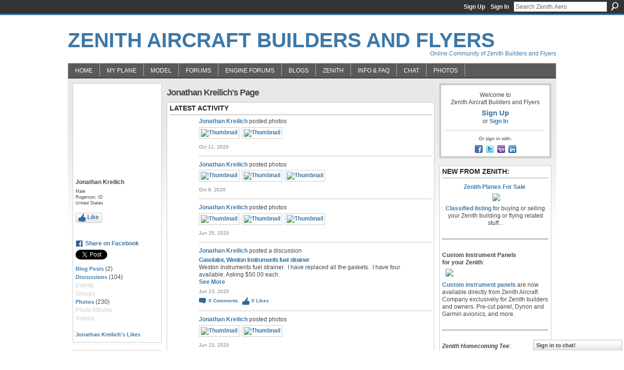

--- FILE ---
content_type: text/html; charset=UTF-8
request_url: https://zenith.aero/profile/JonathanKreilich?xg_source=activity
body_size: 92756
content:
<!DOCTYPE html>
<html lang="en" xmlns:og="http://ogp.me/ns#" xmlns:fb="http://www.facebook.com/2008/fbml">
<head data-layout-view="default" class="xj_layout_head">
<script>
    window.dataLayer = window.dataLayer || [];
        </script>
<!-- Google Tag Manager -->
<script>(function(w,d,s,l,i){w[l]=w[l]||[];w[l].push({'gtm.start':
new Date().getTime(),event:'gtm.js'});var f=d.getElementsByTagName(s)[0],
j=d.createElement(s),dl=l!='dataLayer'?'&l='+l:'';j.async=true;j.src=
'https://www.googletagmanager.com/gtm.js?id='+i+dl;f.parentNode.insertBefore(j,f);
})(window,document,'script','dataLayer','GTM-T5W4WQ');</script>
<!-- End Google Tag Manager -->
    <script>(function(){var d={date:8,app:"s",host:"s",ip:4,ua:"s",user:"s",url:"s",html:4,css:4,render:4,js:4,nlr:4,nlr_eval:4,img:4,embed:4,obj:4,mcc:4,mcr:4,mct:4,nac:4,pac:4,l_t:"s"},h=document,e="getElementsByTagName",i=window,c=function(){return(new Date).getTime()},f=c(),g={},b={},a={},j=i.bzplcm={listen:{},start:function(k){b[k]=c();return j},stop:function(k){g[k]=c()-b[k];return j},ts:function(k){g[k]=c()-f;return j},abs_ts:function(k){g[k]=c();return j},add:function(l){for(var k in l){if("function"!=typeof l[k]){a[k]=l[k]}}},send:function(){if(!g.he){j.ts("he")}a.date=["xdate"];a.host=["xhost"];a.ip=["xip"];a.ua=["xua"];a.url=["xpath"];a.html=g.he-g.hb;a.css=g.ca-g.cb;a.render=g.jb-g.hb;a.js=g.ja-g.jb;a.nlr=g.nr-g.ns;a.nlr_eval=g.ni+g.ne;a.img=h[e]("img").length;a.embed=h[e]("embed").length;a.obj=h[e]("object").length;if(i.xg&&i.xg.xnTrackEvent){i.xg.xnTrackEvent(d,"BazelCSPerfLite",a)}}}})();</script><script>if(window.bzplcm)window.bzplcm.ts('hb')</script>    <meta http-equiv="Content-Type" content="text/html; charset=utf-8" />
    <title>Jonathan Kreilich&#039;s Page - Zenith Aircraft Builders and Flyers</title>
    <link rel="icon" href="https://zenith.aero/favicon.ico" type="image/x-icon" />
    <link rel="SHORTCUT ICON" href="https://zenith.aero/favicon.ico" type="image/x-icon" />
    <meta name="description" content="Jonathan Kreilich's Page on Zenith Aircraft Builders and Flyers" />
    <meta name="keywords" content="ul, 600, LSA, ultralight, CH, sport, 650, zenair, 701, kitplane, 640, heintz, 750, homebuilt, power, 300, EAA, rotax, 601, pilot, 801, ULM, ZODIAC, microlight, aviation, kit, STOL, jabiru, fly" />
<meta name="title" content="Jonathan Kreilich&#039;s Page" />
<meta property="og:type" content="website" />
<meta property="og:url" content="https://zenith.aero/profiles/profile/show?id=JonathanKreilich&amp;xg_source=activity" />
<meta property="og:title" content="Jonathan Kreilich&#039;s Page" />
<meta property="og:image" content="https://storage.ning.com/topology/rest/1.0/file/get/2197144700?profile=RESIZE_710x&amp;width=183&amp;height=183&amp;crop=1%3A1">
<meta name="twitter:card" content="summary" />
<meta name="twitter:title" content="Jonathan Kreilich&#039;s Page" />
<meta name="twitter:description" content="Jonathan Kreilich's Page on Zenith Aircraft Builders and Flyers" />
<meta name="twitter:image" content="https://storage.ning.com/topology/rest/1.0/file/get/2197144700?profile=RESIZE_710x&amp;width=183&amp;height=183&amp;crop=1%3A1" />
<link rel="image_src" href="https://storage.ning.com/topology/rest/1.0/file/get/2197144700?profile=RESIZE_710x&amp;width=183&amp;height=183&amp;crop=1%3A1" />
<script type="text/javascript">
    djConfig = { preventBackButtonFix: false, isDebug: false }
ning = {"CurrentApp":{"premium":true,"iconUrl":"https:\/\/storage.ning.com\/topology\/rest\/1.0\/file\/get\/2746163718?profile=UPSCALE_150x150","url":"httpsZenair.ning.com","domains":["zenith.aero","www.zenith.aero"],"online":true,"privateSource":true,"id":"Zenair","appId":2606393,"description":"Online community for active builders and pilots of Zenith Aircraft kits (Chris Heintz \/ Zenair light airplane designs).","name":"Zenith Aircraft Builders and Flyers","owner":"0djxihg4urviq","createdDate":"2008-12-14T13:14:54.867Z","runOwnAds":false,"category":{"ul":null,"600":null,"LSA":null,"ultralight":null,"CH":null,"sport":null,"650":null,"zenair":null,"701":null,"kitplane":null,"640":null,"heintz":null,"750":null,"homebuilt":null,"power":null,"300":null,"EAA":null,"rotax":null,"601":null,"pilot":null,"801":null,"ULM":null,"ZODIAC":null,"microlight":null,"aviation":null,"kit":null,"STOL":null,"jabiru":null,"fly":null},"tags":["ul","600","LSA","ultralight","CH","sport","650","zenair","701","kitplane","640","heintz","750","homebuilt","power","300","EAA","rotax","601","pilot","801","ULM","ZODIAC","microlight","aviation","kit","STOL","jabiru","fly"]},"CurrentProfile":null,"maxFileUploadSize":7};
        (function(){
            if (!window.ning) { return; }

            var age, gender, rand, obfuscated, combined;

            obfuscated = document.cookie.match(/xgdi=([^;]+)/);
            if (obfuscated) {
                var offset = 100000;
                obfuscated = parseInt(obfuscated[1]);
                rand = obfuscated / offset;
                combined = (obfuscated % offset) ^ rand;
                age = combined % 1000;
                gender = (combined / 1000) & 3;
                gender = (gender == 1 ? 'm' : gender == 2 ? 'f' : 0);
                ning.viewer = {"age":age,"gender":gender};
            }
        })();

        if (window.location.hash.indexOf('#!/') == 0) {
        window.location.replace(window.location.hash.substr(2));
    }
    window.xg = window.xg || {};
xg.captcha = {
    'shouldShow': false,
    'siteKey': '6Ldf3AoUAAAAALPgNx2gcXc8a_5XEcnNseR6WmsT'
};
xg.addOnRequire = function(f) { xg.addOnRequire.functions.push(f); };
xg.addOnRequire.functions = [];
xg.addOnFacebookLoad = function (f) { xg.addOnFacebookLoad.functions.push(f); };
xg.addOnFacebookLoad.functions = [];
xg._loader = {
    p: 0,
    loading: function(set) {  this.p++; },
    onLoad: function(set) {
                this.p--;
        if (this.p == 0 && typeof(xg._loader.onDone) == 'function') {
            xg._loader.onDone();
        }
    }
};
xg._loader.loading('xnloader');
if (window.bzplcm) {
    window.bzplcm._profileCount = 0;
    window.bzplcm._profileSend = function() { if (window.bzplcm._profileCount++ == 1) window.bzplcm.send(); };
}
xg._loader.onDone = function() {
            if(window.bzplcm)window.bzplcm.start('ni');
        xg.shared.util.parseWidgets();    var addOnRequireFunctions = xg.addOnRequire.functions;
    xg.addOnRequire = function(f) { f(); };
    try {
        if (addOnRequireFunctions) { dojo.lang.forEach(addOnRequireFunctions, function(onRequire) { onRequire.apply(); }); }
    } catch (e) {
        if(window.bzplcm)window.bzplcm.ts('nx').send();
        throw e;
    }
    if(window.bzplcm) { window.bzplcm.stop('ni'); window.bzplcm._profileSend(); }
};
window.xn = { track: { event: function() {}, pageView: function() {}, registerCompletedFlow: function() {}, registerError: function() {}, timer: function() { return { lapTime: function() {} }; } } };</script>
<link rel="alternate" type="application/atom+xml" title="Jonathan Kreilich&#039;s Friends - Zenith Aircraft Builders and Flyers" href="https://zenith.aero/profiles/friend/feed?user=05fxguv8re9e9&amp;xn_auth=no" /><link rel="alternate" type="application/atom+xml" title="Forum - Zenith Aircraft Builders and Flyers" href="https://zenith.aero/forum/topic/listForContributor?user=05fxguv8re9e9&amp;feed=yes&amp;xn_auth=no" /><link rel="alternate" type="application/rss+xml" title="Latest Activity - Zenith Aircraft Builders and Flyers" href="https://zenith.aero/activity/log/list?fmt=rss&amp;screenName=05fxguv8re9e9" /><link rel="alternate" type="application/atom+xml" title="Jonathan Kreilich&#039;s Blog - Zenith Aircraft Builders and Flyers" href="https://zenith.aero/profiles/blog/feed?user=05fxguv8re9e9&amp;xn_auth=no" /><script>if(window.bzplcm)window.bzplcm.ts('cb')</script>
<style type="text/css" media="screen,projection">
@import url("https://static.ning.com/socialnetworkmain/widgets/index/css/common-982.min.css?xn_version=3128532263");
@import url("https://static.ning.com/socialnetworkmain/widgets/profiles/css/component.min.css?xn_version=467783652");
@import url("https://static.ning.com/socialnetworkmain/widgets/chat/css/bottom-bar.min.css?xn_version=512265546");

</style>

<style type="text/css" media="screen,projection">
@import url("/generated-694690f24da1b1-35514282-css?xn_version=202512201152");

</style>

<style type="text/css" media="screen,projection">
@import url("/generated-69468fc7239b24-86736125-css?xn_version=202512201152");

</style>

<!--[if IE 6]>
    <link rel="stylesheet" type="text/css" href="https://static.ning.com/socialnetworkmain/widgets/index/css/common-ie6.min.css?xn_version=463104712" />
<![endif]-->
<!--[if IE 7]>
<link rel="stylesheet" type="text/css" href="https://static.ning.com/socialnetworkmain/widgets/index/css/common-ie7.css?xn_version=2712659298" />
<![endif]-->
<script>if(window.bzplcm)window.bzplcm.ts('ca')</script><link rel="EditURI" type="application/rsd+xml" title="RSD" href="https://zenith.aero/profiles/blog/rsd" />
<script type="text/javascript">(function(a,b){if(/(android|bb\d+|meego).+mobile|avantgo|bada\/|blackberry|blazer|compal|elaine|fennec|hiptop|iemobile|ip(hone|od)|iris|kindle|lge |maemo|midp|mmp|netfront|opera m(ob|in)i|palm( os)?|phone|p(ixi|re)\/|plucker|pocket|psp|series(4|6)0|symbian|treo|up\.(browser|link)|vodafone|wap|windows (ce|phone)|xda|xiino/i.test(a)||/1207|6310|6590|3gso|4thp|50[1-6]i|770s|802s|a wa|abac|ac(er|oo|s\-)|ai(ko|rn)|al(av|ca|co)|amoi|an(ex|ny|yw)|aptu|ar(ch|go)|as(te|us)|attw|au(di|\-m|r |s )|avan|be(ck|ll|nq)|bi(lb|rd)|bl(ac|az)|br(e|v)w|bumb|bw\-(n|u)|c55\/|capi|ccwa|cdm\-|cell|chtm|cldc|cmd\-|co(mp|nd)|craw|da(it|ll|ng)|dbte|dc\-s|devi|dica|dmob|do(c|p)o|ds(12|\-d)|el(49|ai)|em(l2|ul)|er(ic|k0)|esl8|ez([4-7]0|os|wa|ze)|fetc|fly(\-|_)|g1 u|g560|gene|gf\-5|g\-mo|go(\.w|od)|gr(ad|un)|haie|hcit|hd\-(m|p|t)|hei\-|hi(pt|ta)|hp( i|ip)|hs\-c|ht(c(\-| |_|a|g|p|s|t)|tp)|hu(aw|tc)|i\-(20|go|ma)|i230|iac( |\-|\/)|ibro|idea|ig01|ikom|im1k|inno|ipaq|iris|ja(t|v)a|jbro|jemu|jigs|kddi|keji|kgt( |\/)|klon|kpt |kwc\-|kyo(c|k)|le(no|xi)|lg( g|\/(k|l|u)|50|54|\-[a-w])|libw|lynx|m1\-w|m3ga|m50\/|ma(te|ui|xo)|mc(01|21|ca)|m\-cr|me(rc|ri)|mi(o8|oa|ts)|mmef|mo(01|02|bi|de|do|t(\-| |o|v)|zz)|mt(50|p1|v )|mwbp|mywa|n10[0-2]|n20[2-3]|n30(0|2)|n50(0|2|5)|n7(0(0|1)|10)|ne((c|m)\-|on|tf|wf|wg|wt)|nok(6|i)|nzph|o2im|op(ti|wv)|oran|owg1|p800|pan(a|d|t)|pdxg|pg(13|\-([1-8]|c))|phil|pire|pl(ay|uc)|pn\-2|po(ck|rt|se)|prox|psio|pt\-g|qa\-a|qc(07|12|21|32|60|\-[2-7]|i\-)|qtek|r380|r600|raks|rim9|ro(ve|zo)|s55\/|sa(ge|ma|mm|ms|ny|va)|sc(01|h\-|oo|p\-)|sdk\/|se(c(\-|0|1)|47|mc|nd|ri)|sgh\-|shar|sie(\-|m)|sk\-0|sl(45|id)|sm(al|ar|b3|it|t5)|so(ft|ny)|sp(01|h\-|v\-|v )|sy(01|mb)|t2(18|50)|t6(00|10|18)|ta(gt|lk)|tcl\-|tdg\-|tel(i|m)|tim\-|t\-mo|to(pl|sh)|ts(70|m\-|m3|m5)|tx\-9|up(\.b|g1|si)|utst|v400|v750|veri|vi(rg|te)|vk(40|5[0-3]|\-v)|vm40|voda|vulc|vx(52|53|60|61|70|80|81|83|85|98)|w3c(\-| )|webc|whit|wi(g |nc|nw)|wmlb|wonu|x700|yas\-|your|zeto|zte\-/i.test(a.substr(0,4)))window.location.replace(b)})(navigator.userAgent||navigator.vendor||window.opera,'https://zenith.aero/m/profile?screenName=05fxguv8re9e9');</script></head>
<body>
<!-- Google Tag Manager (noscript) -->
<noscript><iframe src="https://www.googletagmanager.com/ns.html?id=GTM-T5W4WQ"
height="0" width="0" style="display:none;visibility:hidden"></iframe></noscript>
<!-- End Google Tag Manager (noscript) -->
    <div class="xj_before_content"><div id='fb-root'></div>
<script>
  window.fbAsyncInit = function () {
    FB.init({
      appId      : null, 
      status     : true,   
      cookie     : true,   
      xfbml      : true, 
      version    : 'v2.3'  
    });
    var n = xg.addOnFacebookLoad.functions.length;
    for (var i = 0; i < n; i++) {
      xg.addOnFacebookLoad.functions[i]();
    }
    xg.addOnFacebookLoad = function (f) { f(); };
    xg.addOnFacebookLoad.functions = [];
  };
  (function() {
    var e = document.createElement('script');
    e.src = document.location.protocol + '//connect.facebook.net/en_US/sdk.js';
    e.async = true;
    document.getElementById('fb-root').appendChild(e);
  })();
</script>        <div id="xn_bar">
            <div id="xn_bar_menu">
                <div id="xn_bar_menu_branding" >
                                    </div>

                <div id="xn_bar_menu_more">
                    <form id="xn_bar_menu_search" method="GET" action="https://zenith.aero/main/search/search">
                        <fieldset>
                            <input type="text" name="q" id="xn_bar_menu_search_query" value="Search Zenith.Aero" _hint="Search Zenith.Aero" accesskey="4" class="text xj_search_hint" />
                            <a id="xn_bar_menu_search_submit" href="#" onclick="document.getElementById('xn_bar_menu_search').submit();return false">Search</a>
                        </fieldset>
                    </form>
                </div>

                            <ul id="xn_bar_menu_tabs">
                                            <li><a href="https://zenith.aero/main/authorization/signUp?target=https%3A%2F%2Fzenith.aero%2Fprofiles%2Fprofile%2Fshow%3Fid%3DJonathanKreilich%26xg_source%3Dactivity">Sign Up</a></li>
                                                <li><a href="https://zenith.aero/main/authorization/signIn?target=https%3A%2F%2Fzenith.aero%2Fprofiles%2Fprofile%2Fshow%3Fid%3DJonathanKreilich%26xg_source%3Dactivity">Sign In</a></li>
                                    </ul>
                        </div>
        </div>
        </div>
    <div class="xg_theme" data-layout-pack="brutus">
        <div id="xg_themebody">
            <div id="xg_ad_above_header" class="xg_ad xj_ad_above_header dy-displaynone">
                    
                </div>        
            <div id="xg_head">
                <div id="xg_masthead">
                    <h1 id="xg_sitename" class="xj_site_name"><a id="application_name_header_link" href="/">Zenith Aircraft Builders and Flyers</a></h1>
                    <p id="xg_sitedesc" class="xj_site_desc">Online Community of Zenith Builders and Flyers</p>
                </div>
                <div id="xg_navigation" class="xj_navigation"><ul>
    <li id="xg_tab_xn47" class="xg_subtab"><a href="/"><span>Home</span></a></li><li id="xg_tab_profile" class="xg_subtab"><a href="/profiles"><span>My Plane</span></a></li><li dojoType="SubTabHover" id="xg_tab_groups" class="xg_subtab"><a href="/page/zenith-aircraft-models-and"><span>Model</span></a><div class="xg_subtab" style="display:none;position:absolute;"><ul class="xg_subtab" style="display:block;" ><li style="list-style:none !important;display:block;text-align:left;"><a href="/group/stolch701" style="float:none;"><span>STOL CH 701</span></a></li><li style="list-style:none !important;display:block;text-align:left;"><a href="/group/stolch750" style="float:none;"><span>STOL CH 750</span></a></li><li style="list-style:none !important;display:block;text-align:left;"><a href="/group/750-cruzer" style="float:none;"><span>CH 750 Cruzer</span></a></li><li style="list-style:none !important;display:block;text-align:left;"><a href="/group/ch750sd" style="float:none;"><span>STOL CH 750 Super Duty</span></a></li><li style="list-style:none !important;display:block;text-align:left;"><a href="/group/stolch801" style="float:none;"><span>STOL CH 801</span></a></li><li style="list-style:none !important;display:block;text-align:left;"><a href="/group/ch601" style="float:none;"><span>CH 601 / 650 Series</span></a></li></ul></div></li><li dojoType="SubTabHover" id="xg_tab_xn17" class="xg_subtab"><a href="/page/forum-discussions"><span>Forums</span></a><div class="xg_subtab" style="display:none;position:absolute;"><ul class="xg_subtab" style="display:block;" ><li style="list-style:none !important;display:block;text-align:left;"><a href="/forum/categories/open-discussion-forums-non/listForCategory" style="float:none;"><span>Open Forum</span></a></li><li style="list-style:none !important;display:block;text-align:left;"><a href="/forum/categories/classified-for-sale-postings/listForCategory" style="float:none;"><span>Classified/For Sale</span></a></li><li style="list-style:none !important;display:block;text-align:left;"><a href="/group/stolch701/forum/" style="float:none;"><span>STOL CH 701</span></a></li><li style="list-style:none !important;display:block;text-align:left;"><a href="/group/stolch750/forum/" style="float:none;"><span>STOL CH 750</span></a></li><li style="list-style:none !important;display:block;text-align:left;"><a href="/group/750-cruzer/forum/" style="float:none;"><span>CH 750 Cruzer</span></a></li><li style="list-style:none !important;display:block;text-align:left;"><a href="/group/ch750sd/forum" style="float:none;"><span>STOL CH 750 Super Duty</span></a></li><li style="list-style:none !important;display:block;text-align:left;"><a href="/group/stolch801/forum/" style="float:none;"><span>STOL CH 801</span></a></li><li style="list-style:none !important;display:block;text-align:left;"><a href="/group/ch601/forum/" style="float:none;"><span>CH 601 / 650</span></a></li><li style="list-style:none !important;display:block;text-align:left;"><a href="/group/floats" style="float:none;"><span>Zenair Floats</span></a></li></ul></div></li><li dojoType="SubTabHover" id="xg_tab_xn73" class="xg_subtab"><a href="/page/engine-forums"><span>ENGINE FORUMS</span></a><div class="xg_subtab" style="display:none;position:absolute;"><ul class="xg_subtab" style="display:block;" ><li style="list-style:none !important;display:block;text-align:left;"><a href="/forum/categories/viking-forum/listForCategory" style="float:none;"><span>Viking Forum</span></a></li><li style="list-style:none !important;display:block;text-align:left;"><a href="/forum/categories/ul-power-forum/listForCategory" style="float:none;"><span>UL Power</span></a></li><li style="list-style:none !important;display:block;text-align:left;"><a href="/forum/categories/rotax-engine-forum/listForCategory" style="float:none;"><span>Rotax Engine</span></a></li><li style="list-style:none !important;display:block;text-align:left;"><a href="/forum/categories/jabiru-engine-forum/listForCategory" style="float:none;"><span>Jabiru Engine</span></a></li><li style="list-style:none !important;display:block;text-align:left;"><a href="/forum/categories/corvair-engine-forum/listForCategory" style="float:none;"><span>Corvair Engine</span></a></li><li style="list-style:none !important;display:block;text-align:left;"><a href="/forum/categories/aeromomentum-engine-forum/listForCategory" style="float:none;"><span>AeroMomentum engine</span></a></li><li style="list-style:none !important;display:block;text-align:left;"><a href="/forum/categories/continental-engines/listForCategory" style="float:none;"><span>Continental Engine</span></a></li><li style="list-style:none !important;display:block;text-align:left;"><a href="/forum/categories/lycoming-engines/listForCategory" style="float:none;"><span>Lycoming engine</span></a></li><li style="list-style:none !important;display:block;text-align:left;"><a href="/forum/categories/yamaha-engines/listForCategory" style="float:none;"><span>Yamaha engine</span></a></li></ul></div></li><li dojoType="SubTabHover" id="xg_tab_blogs" class="xg_subtab"><a href="/profiles/blog/list"><span>Blogs</span></a><div class="xg_subtab" style="display:none;position:absolute;"><ul class="xg_subtab" style="display:block;" ><li style="list-style:none !important;display:block;text-align:left;"><a href="/profiles/blog/list?user=00eiy0etlw16s" style="float:none;"><span>Zenith.Aero (new)</span></a></li><li style="list-style:none !important;display:block;text-align:left;"><a href="/profiles/blog/list?user=0djxihg4urviq" style="float:none;"><span>Zenith.Aero (old)</span></a></li><li style="list-style:none !important;display:block;text-align:left;"><a href="/profiles/blog/list?user=00s2qtsepp2i0" style="float:none;"><span>Sebastien Heintz</span></a></li><li style="list-style:none !important;display:block;text-align:left;"><a href="/profiles/blog/list?user=049mmpxcgvpcb" style="float:none;"><span>Roger Dubbert</span></a></li><li style="list-style:none !important;display:block;text-align:left;"><a href="/profiles/blog/list" style="float:none;"><span>All Blogs</span></a></li></ul></div></li><li dojoType="SubTabHover" id="xg_tab_xn0" class="xg_subtab"><a href="http://www.zenithair.com"><span>Zenith</span></a><div class="xg_subtab" style="display:none;position:absolute;"><ul class="xg_subtab" style="display:block;" ><li style="list-style:none !important;display:block;text-align:left;"><a href="https://www.zenithair.net/contact/" style="float:none;"><span>Contact Zenith</span></a></li><li style="list-style:none !important;display:block;text-align:left;"><a href="https://www.zenithair.net/introduction-cruzer/" style="float:none;"><span>Zenith CH 750 Cruzer</span></a></li><li style="list-style:none !important;display:block;text-align:left;"><a href="https://www.zenithair.net/introduction-701/" style="float:none;"><span>STOL CH 701</span></a></li><li style="list-style:none !important;display:block;text-align:left;"><a href="https://www.zenithair.net/introduction-750-stol/" style="float:none;"><span>STOL CH 750</span></a></li><li style="list-style:none !important;display:block;text-align:left;"><a href="https://www.zenithair.net/introduction-ch-750-super-duty/" style="float:none;"><span>STOL CH 750 SD</span></a></li><li style="list-style:none !important;display:block;text-align:left;"><a href="https://www.zenithair.net/introduction-ch650/" style="float:none;"><span>Zenith CH 650</span></a></li><li style="list-style:none !important;display:block;text-align:left;"><a href="http://www.zenithair.com/events.htm" style="float:none;"><span>Zenith Events Calendar</span></a></li><li style="list-style:none !important;display:block;text-align:left;"><a href="http://www.zenairfloats.com" target="_blank" style="float:none;"><span>Zenair Floats</span></a></li></ul></div></li><li dojoType="SubTabHover" id="xg_tab_xn11" class="xg_subtab"><a href="/notes/Notes_Home"><span>Info &amp; FAQ</span></a><div class="xg_subtab" style="display:none;position:absolute;"><ul class="xg_subtab" style="display:block;" ><li style="list-style:none !important;display:block;text-align:left;"><a href="/notes/Notes_Home" style="float:none;"><span>About</span></a></li></ul></div></li><li id="xg_tab_chat" class="xg_subtab"><a href="/chat"><span>Chat</span></a></li><li id="xg_tab_photo" class="xg_subtab"><a href="/photo"><span>Photos</span></a></li></ul>
</div>
            </div>
            <div id="xg_ad_below_header" class="xg_ad xj_ad_below_header dy-displaynone">
                        
                    </div>
            <div id="xg" class="xg_widget_profiles xg_widget_profiles_profile xg_widget_profiles_profile_show">
            	 
                <div id="xg_body">
                   
                    <div class="xj_notifications"></div>
                    <div class="xg_column xg_span-16" id="column1">
                        <div id="xg_canvas" class="xj_canvas">
                            <div  class='xg_colgroup first-child last-child'>
<div _maxEmbedWidth="730" _columnCount="3"  class='xg_3col first-child'>
<div  class='xg_colgroup last-child'>
<div _maxEmbedWidth="171" _columnCount="1"  id="xg_layout_column_1" class='xg_1col first-child'>
<div class="xg_module xg_module_with_dialog module_user_summary">
    <div class="module_user_thumbnail">
        <div>
            <span class="table_img dy-avatar dy-avatar-full-width "><img id="xj_photo_img_tag" _origImgUrl="https://storage.ning.com/topology/rest/1.0/file/get/2197144700?profile=original" class="photo " src="https://storage.ning.com/topology/rest/1.0/file/get/2197144700?profile=RESIZE_710x&amp;width=184&amp;height=184&amp;crop=1%3A1" alt="" /></span>        </div>
    </div><!-- module_user_thumbnail -->
    <div class="xg_module_body profile vcard">
        <dl class="last-child">
            <dt class="fn">
                <span class="fn">Jonathan Kreilich</span>
                <span><ul class="member_detail"><li>Male</li><li>Rogerson, ID</li><li>United States</li></ul></span>            </dt>
            	            <dd class="profile-like-button"><div class="likebox likebox-ning">
    <div class="ning-like">
                <div class="xg_lightborder like-button like-button-3">
            <a data-content-id="2606393:User:440494"
                        data-content-type="User"
                        data-sign-up-url="https://zenith.aero/main/authorization/signUp?target=https%3A%2F%2Fzenith.aero%2Fprofiles%2Fprofile%2Fshow%3Fid%3DJonathanKreilich%26xg_source%3Dactivity"
                        data-like-url="/main/like/like"
                        data-unlike-url="/main/like/unlike"
                        data-track='{"category":"Likes","action":"Like","label":"","ga4":{"event":"like"}}'                                                data-page-type="profile" class="xg_sprite" href="#">
                Like            </a>
        </div>
                <div class="like-count dy-displaynone">
            <a href="#" class="view-liked" _id="2606393:User:440494">0 members like this</a>
        </div>
    </div>
</div>
</dd><dd class="profile-social-buttons"><div class="likebox">
    <div class="facebook-like" data-content-type="User" data-content-id="2606393:User:440494" data-page-type="profile">
        <fb:like href="https://zenith.aero/xn/detail/2606393:User:440494" layout="button_count" show_faces="false" width="90"></fb:like>
    </div>
</div>
        <a class="post_to_facebook xj_post_to_facebook" href="http://www.facebook.com/share.php?u=https%3A%2F%2Fzenith.aero%2Fprofile%2FJonathanKreilich%3Fxg_source%3Dfacebookshare&amp;t=" _url="https://zenith.aero/profile/JonathanKreilich?xg_source=facebookshare" _title="" _log="{&quot;module&quot;:&quot;profiles&quot;,&quot;page&quot;:&quot;profile&quot;,&quot;action&quot;:&quot;show&quot;}">Share on Facebook</a>
                <script>!function(d,s,id){var js,fjs=d.getElementsByTagName(s)[0];if(!d.getElementById(id)){js=d.createElement(s);js.id=id;js.src="//platform.twitter.com/widgets.js";fjs.parentNode.insertBefore(js,fjs);}}(document,"script","twitter-wjs");</script>
                    <span class="xg_tweet">
        <a href="https://twitter.com/share" class="post_to_twitter twitter-share-button" target="_blank"
            data-text="Checking out Jonathan Kreilich&#039;s Profile on Zenith Aircraft Builders and Flyers:" data-url="https://zenith.aero/profile/JonathanKreilich?xg_source=activity" data-count="none" data-dnt="true">Tweet</a>
        </span>
        </dd>        </dl>
    </div>
    <div class="xg_module_body">
        <ul class="nobullets last-child">
            <li><a href="https://zenith.aero/profiles/blog/list?user=05fxguv8re9e9">Blog Posts</a> (2)</li><li><a href="https://zenith.aero/forum/topic/listForContributor?user=05fxguv8re9e9">Discussions</a> (104)</li><li class="disabled">Events</li><li class="disabled">Groups</li><li><a href="https://zenith.aero/photo/photo/listForContributor?screenName=05fxguv8re9e9">Photos</a> (230)</li><li class="disabled">Photo Albums</li><li class="disabled">Videos</li>        </ul>
    </div>

            <div class="xg_module_body">
            <ul class="nobullets last-child">
                <li><a href="https://zenith.aero/profiles/like/list?screenName=05fxguv8re9e9">Jonathan Kreilich's Likes</a></li>            </ul>
        </div>
    </div>
<div class="no_cross_container xg_module module_members">
    <div class="xg_module_head">
        <h2>Jonathan Kreilich's Friends</h2>
    </div>

    <div class="xg_module_body body_small">
    <ul class="clist">            <li><a href="/profile/David429" title="David"><img class="newrow photo" src="https://storage.ning.com/topology/rest/1.0/file/get/2236937987?profile=original&width=48&height=48&crop=1%3A1" alt="David" height="48" width="48" style="width:48px; height:48px"></a></li>
                <li><a href="/profile/JamesNeirinck" title="James Neirinck"><img class="photo" src="https://storage.ning.com/topology/rest/1.0/file/get/8500915857?profile=RESIZE_48X48&width=48&height=48&crop=1%3A1" alt="James Neirinck" height="48" width="48" style="width:48px; height:48px"></a></li>
                <li><a href="/profile/TomHankamp" title="Tom Hankam"><img class="photo" src="https://storage.ning.com/topology/rest/1.0/file/get/10638994470?profile=RESIZE_48X48&width=48&height=48&crop=1%3A1" alt="Tom Hankam" height="48" width="48" style="width:48px; height:48px"></a></li>
                <li><a href="/profile/MichaelT" title="Michael T."><img class="newrow photo" src="https://storage.ning.com/topology/rest/1.0/file/get/2197149206?profile=RESIZE_48X48&width=48&height=48&crop=1%3A1" alt="Michael T." height="48" width="48" style="width:48px; height:48px"></a></li>
                <li><a href="/profile/KennethStapleton" title="Kenneth Stapleton"><img class="photo" src="https://storage.ning.com/topology/rest/1.0/file/get/2197150714?profile=RESIZE_48X48&width=48&height=48&crop=1%3A1" alt="Kenneth Stapleton" height="48" width="48" style="width:48px; height:48px"></a></li>
                <li><a href="/profile/MichaelHille" title="Michael Hille"><img class="photo" src="https://storage.ning.com/topology/rest/1.0/file/get/2833327822?profile=RESIZE_48X48&width=48&height=48&crop=1%3A1" alt="Michael Hille" height="48" width="48" style="width:48px; height:48px"></a></li>
                <li><a href="/profile/MarkPensenstadler" title="Mark Pensenstadler"><img class="newrow photo" src="https://storage.ning.com/topology/rest/1.0/file/get/2197147545?profile=RESIZE_48X48&width=48&height=48&crop=1%3A1" alt="Mark Pensenstadler" height="48" width="48" style="width:48px; height:48px"></a></li>
                <li><a href="/profile/BriceSBeaman" title="Brice S. Beaman"><img class="photo" src="https://storage.ning.com/topology/rest/1.0/file/get/2197139687?profile=RESIZE_48X48&width=48&height=48&crop=1%3A1" alt="Brice S. Beaman" height="48" width="48" style="width:48px; height:48px"></a></li>
                <li><a href="/profile/tw" title="Tim Wilson"><img class="photo" src="https://storage.ning.com/topology/rest/1.0/file/get/11505871068?profile=RESIZE_48X48&width=48&height=48&crop=1%3A1" alt="Tim Wilson" height="48" width="48" style="width:48px; height:48px"></a></li>
                <li><a href="/profile/BobWood" title="Bob Wood"><img class="newrow photo" src="https://storage.ning.com/topology/rest/1.0/file/get/2197144487?profile=RESIZE_48X48&width=48&height=48&crop=1%3A1" alt="Bob Wood" height="48" width="48" style="width:48px; height:48px"></a></li>
                <li><a href="/profile/VanceSimons" title="Vance Simons"><img class="photo" src="https://storage.ning.com/topology/rest/1.0/file/get/2197115778?profile=RESIZE_48X48&width=48&height=48&crop=1%3A1" alt="Vance Simons" height="48" width="48" style="width:48px; height:48px"></a></li>
                <li><a href="/profile/GeoffStorey" title="Geoff Storey"><img class="photo" src="https://storage.ning.com/topology/rest/1.0/file/get/2197115702?profile=RESIZE_48X48&width=48&height=48&crop=1%3A1" alt="Geoff Storey" height="48" width="48" style="width:48px; height:48px"></a></li>
                <li><a href="/profile/PatrickLeeMartin" title="Patrick Lee Martin"><img class="newrow photo" src="https://storage.ning.com/topology/rest/1.0/file/get/2197112798?profile=RESIZE_48X48&width=48&height=48&crop=1%3A1" alt="Patrick Lee Martin" height="48" width="48" style="width:48px; height:48px"></a></li>
                <li><a href="/profile/TimothyAanerud" title="Timothy Aanerud"><img class="photo" src="https://storage.ning.com/topology/rest/1.0/file/get/2197103265?profile=RESIZE_48X48&width=48&height=48&crop=1%3A1" alt="Timothy Aanerud" height="48" width="48" style="width:48px; height:48px"></a></li>
                <li><a href="/profile/willkirkbride" title="will kirkbride"><img class="photo" src="https://storage.ning.com/topology/rest/1.0/file/get/2197090343?profile=RESIZE_48X48&width=48&height=48&crop=1%3A1" alt="will kirkbride" height="48" width="48" style="width:48px; height:48px"></a></li>
    </ul>
    </div>
            <div class="xg_module_foot">
            <ul>
                <li class="right"><a href="/friends/JonathanKreilich">View All</a></li>            </ul>
        </div>
    </div>
    <div class="xg_module module_forum indented_content" data-module_name="forum">
            <div class="xg_module_head">
            <h2>Jonathan Kreilich&#039;s Discussions</h2>
        </div>
        <div class="xg_module_body">
                <div class="vcard">
                <div class="topic ">
            <h3>
                <a href="https://zenith.aero/forum/topics/gasolator-weston-instruments-fuel-strainer" _snid="2606393:Topic:725756">Gasolator, Weston Instruments fuel strainer</a>
                            </h3>
                        <p class="dy-small xg_lightfont  ">
                    Started Jun 23, 2020    <span class="reactions">
                    <a href="https://zenith.aero/forum/topics/gasolator-weston-instruments-fuel-strainer#comments" data-page-type="profile" class="xg_sprite xg_sprite-comment">0 <span class='details'>Replies</span></a>
                                <a href="https://zenith.aero/forum/topics/gasolator-weston-instruments-fuel-strainer" data-content-id="2606393:Topic:725756" data-content-type="Topic" data-sign-up-url="https://zenith.aero/main/authorization/signUp?target=https%3A%2F%2Fzenith.aero%2Fprofiles%2Fprofile%2Fshow%3Fid%3DJonathanKreilich%26xg_source%3Dactivity" data-page-type="profile" class="xg_sprite like-link-3 like-link">
                    0 <span class='details'>Likes</span>
                </a>
                </span>
            </p>
            <p class="">Weston Instruments fuel strainer.  I have replaced all the gaskets.  I have four available. Asking $50.00 each.  <a href="https://zenith.aero/forum/topics/gasolator-weston-instruments-fuel-strainer" class="xj_expandable continue-link">Continue</a></p>        </div>
    </div>
    <div class="vcard">
                <div class="topic ">
            <h3>
                <a href="https://zenith.aero/forum/topics/rebuilt-engine-in-ch2000" _snid="2606393:Topic:620714">Rebuilt engine in CH2000</a>
                            </h3>
                        <p class="dy-small xg_lightfont  ">
                    Started this discussion. <a href="https://zenith.aero/forum/topics/rebuilt-engine-in-ch2000/showLastReply">Last reply</a> by Jonathan Kreilich Mar 24, 2018.    <span class="reactions">
                    <a href="https://zenith.aero/forum/topics/rebuilt-engine-in-ch2000#comments" data-page-type="profile" class="xg_sprite xg_sprite-comment">5 <span class='details'>Replies</span></a>
                                <a href="https://zenith.aero/forum/topics/rebuilt-engine-in-ch2000" data-content-id="2606393:Topic:620714" data-content-type="Topic" data-sign-up-url="https://zenith.aero/main/authorization/signUp?target=https%3A%2F%2Fzenith.aero%2Fprofiles%2Fprofile%2Fshow%3Fid%3DJonathanKreilich%26xg_source%3Dactivity" data-page-type="profile" class="xg_sprite like-link-3 like-link">
                    6 <span class='details'>Likes</span>
                </a>
                </span>
            </p>
            <p class="">Completed my fourth flight in my CH2000 this evening, have 5.4 flight hours on the completely overhauled 0-235NC engine.  Thus far it has performed flawlessly, very happy with how it turned out.  I…<a href="https://zenith.aero/forum/topics/rebuilt-engine-in-ch2000" class="xj_expandable continue-link">Continue</a></p>        </div>
    </div>
    <div class="vcard">
                <div class="topic ">
            <h3>
                <a href="https://zenith.aero/forum/topics/is-a-ch2000-similar-to-a-ch750" _snid="2606393:Topic:613967">Is a CH2000 similar to a CH750?</a>
                            </h3>
                        <p class="dy-small xg_lightfont  ">
                    Started this discussion. <a href="https://zenith.aero/forum/topics/is-a-ch2000-similar-to-a-ch750/showLastReply">Last reply</a> by Jonathan Kreilich Feb 20, 2018.    <span class="reactions">
                    <a href="https://zenith.aero/forum/topics/is-a-ch2000-similar-to-a-ch750#comments" data-page-type="profile" class="xg_sprite xg_sprite-comment">2 <span class='details'>Replies</span></a>
                                <a href="https://zenith.aero/forum/topics/is-a-ch2000-similar-to-a-ch750" data-content-id="2606393:Topic:613967" data-content-type="Topic" data-sign-up-url="https://zenith.aero/main/authorization/signUp?target=https%3A%2F%2Fzenith.aero%2Fprofiles%2Fprofile%2Fshow%3Fid%3DJonathanKreilich%26xg_source%3Dactivity" data-page-type="profile" class="xg_sprite like-link-3 like-link">
                    0 <span class='details'>Likes</span>
                </a>
                </span>
            </p>
            <p class="">I am currently flying an Alarus CH2000 which is a certified two place low wing, similar to the experimental CH640 four place.  What I am wondering is if anyone has experience flying the 640 and the…<a href="https://zenith.aero/forum/topics/is-a-ch2000-similar-to-a-ch750" class="xj_expandable continue-link">Continue</a></p>        </div>
    </div>
    <div class="vcard">
                <div class="topic ">
            <h3>
                <a href="https://zenith.aero/forum/topics/private-pilot-exam" _snid="2606393:Topic:568538">private pilot exam</a>
                            </h3>
                        <p class="dy-small xg_lightfont  ">
                    Started this discussion. <a href="https://zenith.aero/forum/topics/private-pilot-exam/showLastReply">Last reply</a> by Srinivasan Aug 3, 2017.    <span class="reactions">
                    <a href="https://zenith.aero/forum/topics/private-pilot-exam#comments" data-page-type="profile" class="xg_sprite xg_sprite-comment">25 <span class='details'>Replies</span></a>
                                <a href="https://zenith.aero/forum/topics/private-pilot-exam" data-content-id="2606393:Topic:568538" data-content-type="Topic" data-sign-up-url="https://zenith.aero/main/authorization/signUp?target=https%3A%2F%2Fzenith.aero%2Fprofiles%2Fprofile%2Fshow%3Fid%3DJonathanKreilich%26xg_source%3Dactivity" data-page-type="profile" class="xg_sprite like-link-3 like-link">
                    18 <span class='details'>Likes</span>
                </a>
                </span>
            </p>
            <p class="">So I have been asked, in a round about way to share this.  It is long, so I will take no offense if you do not read all of it. DANGER!!! WARNING!!!  CAUTION!!!The story you are about to read…<a href="https://zenith.aero/forum/topics/private-pilot-exam" class="xj_expandable continue-link">Continue</a></p>        </div>
    </div>
        </div>
            <div class="xg_module_foot">
            <ul>
                                <li class="right"><a href="https://zenith.aero/forum/topic/listForContributor?user=05fxguv8re9e9">View All</a></li>
            </ul>
        </div>    </div>
&nbsp;</div>
<div _maxEmbedWidth="540" _columnCount="2"  id="xg_layout_column_2" class='xg_2col last-child'>
    <div class="xg_headline">
<div class="tb"><h1>Jonathan Kreilich&#039;s Page</h1>
    </div>
</div>
<div id="xg_profile_activity"
    class="xg_module xg_module_activity indented_content profile column_2"
    dojotype="ActivityModule"
    data-module_name="activity"
    _isProfile="1"
    _isAdmin=""
    _activityOptionsAvailable="1"
    _columnCount="2"
    _maxEmbedWidth="540"
    _embedLocatorId="15/profiles/05fxguv8re9e9"
    _refreshUrl="https://zenith.aero/activity/embed/refresh?id=15%2Fprofiles%2F05fxguv8re9e9&amp;xn_out=json"
    _activitynum="16"
    data-owner-name="05fxguv8re9e9"
    data-excerpt-length="500"
    data-get-items-url="https://zenith.aero/activity/index/getActivityItems?xn_out=json"

 >

    <div class="xg_module_head">
        <h2>Latest Activity</h2>
    </div>
    <div class="xg_module_body ">
            <div class="xg_new_activity_items_container dy-displaynone">
            <button class="xj-new-feed-items xg_show_activity_items">
                <span class="xg_more_activity_arrow"></span>
                <span class="xj-new-item-text"></span>
            </button>
        </div>
        <div class="module module-feed">
            <div id="feed-8f435c8f34e8e1570edebc34461b8c07" class="feed-story  xg_separator xj_activity_item" ><a href="/profile/JonathanKreilich?xg_source=activity"><span class="table_img dy-avatar dy-avatar-48 feed-avatar"><img  class="photo " src="https://storage.ning.com/topology/rest/1.0/file/get/2197144700?profile=RESIZE_48X48&amp;width=48&amp;height=48&amp;crop=1%3A1" alt="" /></span></a><span class="feed-story-header dy-clearfix"><a href="https://zenith.aero/profile/JonathanKreilich?xg_source=activity">Jonathan Kreilich</a> posted photos</span><div class="feed-story-body dy-clearfix"><div class="rich"><div class="rich-thumbs rich-thumbs-3264"><div class=" dy-content-thumb-link xg_lightborder"> <a  href="https://zenith.aero/photo/lights-3"><img src="https://storage.ning.com/topology/rest/1.0/file/get/8024975501?profile=RESIZE_180x180&amp;width=128" width="128"  alt="Thumbnail" style="width:128px;"/></a></div><div class=" dy-content-thumb-link xg_lightborder"> <a  href="https://zenith.aero/photo/lights-4"><img src="https://storage.ning.com/topology/rest/1.0/file/get/8024975898?profile=RESIZE_180x180&amp;width=128" width="128"  alt="Thumbnail" style="width:128px;"/></a></div></div></div></div><div class="feed-event-info "><span class="event-info-timestamp xg_lightfont" data-time="Mon, 12 Oct 2020 02:47:26 +0000">Oct 11, 2020</span></div></div><div id="feed-45ed9f239e47973407c1223f38520829" class="feed-story  xg_separator xj_activity_item" ><a href="/profile/JonathanKreilich?xg_source=activity"><span class="table_img dy-avatar dy-avatar-48 feed-avatar"><img  class="photo " src="https://storage.ning.com/topology/rest/1.0/file/get/2197144700?profile=RESIZE_48X48&amp;width=48&amp;height=48&amp;crop=1%3A1" alt="" /></span></a><span class="feed-story-header dy-clearfix"><a href="https://zenith.aero/profile/JonathanKreilich?xg_source=activity">Jonathan Kreilich</a> posted photos</span><div class="feed-story-body dy-clearfix"><div class="rich"><div class="rich-thumbs rich-thumbs-3264"><div class=" dy-content-thumb-link xg_lightborder"> <a  href="https://zenith.aero/photo/areoinjector-on-a-subaru-ea-81-2"><img src="https://storage.ning.com/topology/rest/1.0/file/get/8019380863?profile=RESIZE_180x180&amp;width=128" width="128"  alt="Thumbnail" style="width:128px;"/></a></div><div class=" dy-content-thumb-link xg_lightborder"> <a  href="https://zenith.aero/photo/areoinjector-on-a-subaru-ea-81"><img src="https://storage.ning.com/topology/rest/1.0/file/get/8019381862?profile=RESIZE_180x180&amp;width=128" width="128"  alt="Thumbnail" style="width:128px;"/></a></div><div class=" dy-content-thumb-link xg_lightborder last-thumb"> <a  href="https://zenith.aero/photo/areoinjector-on-a-subaru-ea-81-1"><img src="https://storage.ning.com/topology/rest/1.0/file/get/8019381287?profile=RESIZE_180x180&amp;width=128" width="128"  alt="Thumbnail" style="width:128px;"/></a></div></div></div></div><div class="feed-event-info "><span class="event-info-timestamp xg_lightfont" data-time="Sat, 10 Oct 2020 04:22:13 +0000">Oct 9, 2020</span></div></div><div id="feed-64944f74e73c8ace90bd9b12ec6b48fe" class="feed-story  xg_separator xj_activity_item" ><a href="/profile/JonathanKreilich?xg_source=activity"><span class="table_img dy-avatar dy-avatar-48 feed-avatar"><img  class="photo " src="https://storage.ning.com/topology/rest/1.0/file/get/2197144700?profile=RESIZE_48X48&amp;width=48&amp;height=48&amp;crop=1%3A1" alt="" /></span></a><span class="feed-story-header dy-clearfix"><a href="https://zenith.aero/profile/JonathanKreilich?xg_source=activity">Jonathan Kreilich</a> posted photos</span><div class="feed-story-body dy-clearfix"><div class="rich"><div class="rich-thumbs rich-thumbs-3120"><div class=" dy-content-thumb-link xg_lightborder"> <a  href="https://zenith.aero/photo/nose-gear-suspension-2"><img src="https://storage.ning.com/topology/rest/1.0/file/get/6334378690?profile=RESIZE_180x180&amp;height=128"  height="128" alt="Thumbnail" style="height:128px;""/></a></div><div class=" dy-content-thumb-link xg_lightborder"> <a  href="https://zenith.aero/photo/nose-gear-suspension-1"><img src="https://storage.ning.com/topology/rest/1.0/file/get/6334366065?profile=RESIZE_180x180&amp;height=128"  height="128" alt="Thumbnail" style="height:128px;""/></a></div><div class=" dy-content-thumb-link xg_lightborder last-thumb"> <a  href="https://zenith.aero/photo/nose-gear-suspension"><img src="https://storage.ning.com/topology/rest/1.0/file/get/6334381294?profile=RESIZE_180x180&amp;height=128"  height="128" alt="Thumbnail" style="height:128px;""/></a></div></div></div></div><div class="feed-event-info "><span class="event-info-timestamp xg_lightfont" data-time="Fri, 26 Jun 2020 01:56:28 +0000">Jun 25, 2020</span></div></div><div id="feed-37faf896d1c9bc70e461b031f8b13e7d" class="feed-story  xg_separator xj_activity_item" ><a href="/profile/JonathanKreilich?xg_source=activity"><span class="table_img dy-avatar dy-avatar-48 feed-avatar"><img  class="photo " src="https://storage.ning.com/topology/rest/1.0/file/get/2197144700?profile=RESIZE_48X48&amp;width=48&amp;height=48&amp;crop=1%3A1" alt="" /></span></a><span class="feed-story-header dy-clearfix"><a href="https://zenith.aero/profile/JonathanKreilich?xg_source=activity">Jonathan Kreilich</a> posted a discussion</span><div class="feed-story-body dy-clearfix"><div class="rich"><h3 class="feed-story-title"><a href="https://zenith.aero/xn/detail/2606393:Topic:725756?xg_source=activity">Gasolator, Weston Instruments fuel strainer</a></h3><div class="rich-detail"><div class="rich-excerpt">Weston Instruments fuel strainer.  I have replaced all the gaskets.  I have four available. Asking $50.00 each.  <a class="continue-link" href="https://zenith.aero/xn/detail/2606393:Topic:725756?xg_source=activity">See More</a></div></div></div></div><div class="feed-event-info "><span class="event-info-timestamp xg_lightfont" data-time="Wed, 24 Jun 2020 03:33:45 +0000">Jun 23, 2020</span></div>                <div class="feed-reactions">
                                    <a href="https://zenith.aero/forum/topics/gasolator-weston-instruments-fuel-strainer#comments" data-page-type="profile" data-contentid="2606393:Topic:725756" data-user-avatar-url="" data-user-profile-url="" data-user-fullname=""  class="xg_sprite xg_sprite-comment">
                <span class='comments-number'>
                    <span class='xj_comment_count'>0</span>
                    <span class='details'>Comments</span>
                </span>
                </a>
                            <a href="https://zenith.aero/forum/topics/gasolator-weston-instruments-fuel-strainer" class="xg_sprite like-link-3 like-link"
                        data-like-url="https://zenith.aero/main/like/like?xg_source=activity"
                        data-unlike-url="https://zenith.aero/main/like/unlike?xg_source=activity"
                        data-content-id="2606393:Topic:725756"
                        data-content-type="Topic"
                        data-sign-up-url="https://zenith.aero/main/authorization/signUp?target=https%3A%2F%2Fzenith.aero%2Fprofiles%2Fprofile%2Fshow%3Fid%3DJonathanKreilich%26xg_source%3Dactivity"
                        data-page-type="profile">
                    0 <span class='details'>Likes</span>
                </a>
                            </div>
            </div><div id="feed-6bffb669ea4c733725c684bfaf3e79df" class="feed-story  xg_separator xj_activity_item" ><a href="/profile/JonathanKreilich?xg_source=activity"><span class="table_img dy-avatar dy-avatar-48 feed-avatar"><img  class="photo " src="https://storage.ning.com/topology/rest/1.0/file/get/2197144700?profile=RESIZE_48X48&amp;width=48&amp;height=48&amp;crop=1%3A1" alt="" /></span></a><span class="feed-story-header dy-clearfix"><a href="https://zenith.aero/profile/JonathanKreilich?xg_source=activity">Jonathan Kreilich</a> posted photos</span><div class="feed-story-body dy-clearfix"><div class="rich"><div class="rich-thumbs rich-thumbs-3120"><div class=" dy-content-thumb-link xg_lightborder"> <a  href="https://zenith.aero/photo/battery-box-installed"><img src="https://storage.ning.com/topology/rest/1.0/file/get/6255699901?profile=RESIZE_180x180&amp;height=128"  height="128" alt="Thumbnail" style="height:128px;""/></a></div><div class=" dy-content-thumb-link xg_lightborder"> <a  href="https://zenith.aero/photo/battery-box-1"><img src="https://storage.ning.com/topology/rest/1.0/file/get/6255684054?profile=RESIZE_180x180&amp;height=128"  height="128" alt="Thumbnail" style="height:128px;""/></a></div></div></div></div><div class="feed-event-info "><span class="event-info-timestamp xg_lightfont" data-time="Wed, 24 Jun 2020 03:13:50 +0000">Jun 23, 2020</span></div></div><div id="feed-b34b7ba7f8a1d559e1656f84f8263853" class="feed-story  xg_separator xj_activity_item" ><a href="/profile/JonathanKreilich?xg_source=activity"><span class="table_img dy-avatar dy-avatar-48 feed-avatar"><img  class="photo " src="https://storage.ning.com/topology/rest/1.0/file/get/2197144700?profile=RESIZE_48X48&amp;width=48&amp;height=48&amp;crop=1%3A1" alt="" /></span></a><span class="feed-story-header dy-clearfix"><a href="https://zenith.aero/profile/JonathanKreilich?xg_source=activity">Jonathan Kreilich</a> posted photos</span><div class="feed-story-body dy-clearfix"><div class="rich"><div class="rich-thumbs rich-thumbs-4160"><div class=" dy-content-thumb-link xg_lightborder"> <a  href="https://zenith.aero/photo/engine-mount-3"><img src="https://storage.ning.com/topology/rest/1.0/file/get/4452306710?profile=RESIZE_180x180&amp;width=128" width="128"  alt="Thumbnail" style="width:128px;"/></a></div><div class=" dy-content-thumb-link xg_lightborder"> <a  href="https://zenith.aero/photo/engine-mount-4"><img src="https://storage.ning.com/topology/rest/1.0/file/get/4452305981?profile=RESIZE_180x180&amp;width=128" width="128"  alt="Thumbnail" style="width:128px;"/></a></div><div class=" dy-content-thumb-link xg_lightborder last-thumb"> <a  href="https://zenith.aero/photo/engine-mount-1"><img src="https://storage.ning.com/topology/rest/1.0/file/get/4452305674?profile=RESIZE_180x180&amp;height=128"  height="128" alt="Thumbnail" style="height:128px;""/></a></div></div></div></div><div class="feed-event-info "><span class="event-info-timestamp xg_lightfont" data-time="Sat, 18 Apr 2020 04:27:31 +0000">Apr 17, 2020</span></div></div><div id="feed-2077b4443396f4215f4c6d81acf9d5e5" class="feed-story  xg_separator xj_activity_item" ><a href="/profile/JonathanKreilich?xg_source=activity"><span class="table_img dy-avatar dy-avatar-48 feed-avatar"><img  class="photo " src="https://storage.ning.com/topology/rest/1.0/file/get/2197144700?profile=RESIZE_48X48&amp;width=48&amp;height=48&amp;crop=1%3A1" alt="" /></span></a><span class="feed-story-header dy-clearfix"><a href="https://zenith.aero/profile/JonathanKreilich?xg_source=activity">Jonathan Kreilich</a> posted photos</span><div class="feed-story-body dy-clearfix"><div class="rich"><div class="rich-thumbs rich-thumbs-3120"><div class=" dy-content-thumb-link xg_lightborder"> <a  href="https://zenith.aero/photo/left-door-frame"><img src="https://storage.ning.com/topology/rest/1.0/file/get/4426334692?profile=RESIZE_180x180&amp;height=128"  height="128" alt="Thumbnail" style="height:128px;""/></a></div><div class=" dy-content-thumb-link xg_lightborder"> <a  href="https://zenith.aero/photo/center-console-10"><img src="https://storage.ning.com/topology/rest/1.0/file/get/4426334284?profile=RESIZE_180x180&amp;width=128" width="128"  alt="Thumbnail" style="width:128px;"/></a></div><div class=" dy-content-thumb-link xg_lightborder last-thumb"> <a  href="https://zenith.aero/photo/door-gusset"><img src="https://storage.ning.com/topology/rest/1.0/file/get/4426336530?profile=RESIZE_180x180&amp;width=128" width="128"  alt="Thumbnail" style="width:128px;"/></a></div></div></div></div><div class="feed-event-info "><span class="event-info-timestamp xg_lightfont" data-time="Wed, 15 Apr 2020 04:08:25 +0000">Apr 14, 2020</span></div></div><div id="feed-9d55b7fa357d6404d7f47b4dd04a7481" class="feed-story  xg_separator xj_activity_item" ><a href="/profile/JonathanKreilich?xg_source=activity"><span class="table_img dy-avatar dy-avatar-48 feed-avatar"><img  class="photo " src="https://storage.ning.com/topology/rest/1.0/file/get/2197144700?profile=RESIZE_48X48&amp;width=48&amp;height=48&amp;crop=1%3A1" alt="" /></span></a><span class="feed-story-header dy-clearfix"><a href="https://zenith.aero/profile/JonathanKreilich?xg_source=activity">Jonathan Kreilich</a> posted photos</span><div class="feed-story-body dy-clearfix"><div class="rich"><div class="rich-thumbs rich-thumbs-4160"><div class=" dy-content-thumb-link xg_lightborder"> <a  href="https://zenith.aero/photo/door-frame-1"><img src="https://storage.ning.com/topology/rest/1.0/file/get/4219884229?profile=RESIZE_180x180&amp;width=128" width="128"  alt="Thumbnail" style="width:128px;"/></a></div><div class=" dy-content-thumb-link xg_lightborder"> <a  href="https://zenith.aero/photo/door-frame"><img src="https://storage.ning.com/topology/rest/1.0/file/get/4219881810?profile=RESIZE_180x180&amp;width=128" width="128"  alt="Thumbnail" style="width:128px;"/></a></div><div class=" dy-content-thumb-link xg_lightborder last-thumb"> <a  href="https://zenith.aero/photo/door-frame-2"><img src="https://storage.ning.com/topology/rest/1.0/file/get/4219886301?profile=RESIZE_180x180&amp;width=128" width="128"  alt="Thumbnail" style="width:128px;"/></a></div></div></div></div><div class="feed-event-info "><span class="event-info-timestamp xg_lightfont" data-time="Wed, 25 Mar 2020 03:40:16 +0000">Mar 24, 2020</span></div></div><div id="feed-9fff2aa599d0815a293ca39a6da6f8c7" class="feed-story  xg_separator xj_activity_item" ><a href="/profile/JonathanKreilich?xg_source=activity"><span class="table_img dy-avatar dy-avatar-48 feed-avatar"><img  class="photo " src="https://storage.ning.com/topology/rest/1.0/file/get/2197144700?profile=RESIZE_48X48&amp;width=48&amp;height=48&amp;crop=1%3A1" alt="" /></span></a><span class="feed-story-header dy-clearfix"><a href="https://zenith.aero/profile/JonathanKreilich?xg_source=activity">Jonathan Kreilich</a> posted photos</span><div class="feed-story-body dy-clearfix"><div class="rich"><div class="rich-thumbs rich-thumbs-4160"><div class=" dy-content-thumb-link xg_lightborder"> <a  href="https://zenith.aero/photo/rudder-cable-fairlead-1"><img src="https://storage.ning.com/topology/rest/1.0/file/get/4064592298?profile=RESIZE_180x180&amp;width=128" width="128"  alt="Thumbnail" style="width:128px;"/></a></div><div class=" dy-content-thumb-link xg_lightborder"> <a  href="https://zenith.aero/photo/rudder-cable-fairlead"><img src="https://storage.ning.com/topology/rest/1.0/file/get/4064599512?profile=RESIZE_180x180&amp;width=128" width="128"  alt="Thumbnail" style="width:128px;"/></a></div><div class=" dy-content-thumb-link xg_lightborder last-thumb"> <a  href="https://zenith.aero/photo/verticile-flaperon-control-rod-1"><img src="https://storage.ning.com/topology/rest/1.0/file/get/4059651647?profile=RESIZE_180x180&amp;width=128" width="128"  alt="Thumbnail" style="width:128px;"/></a></div></div></div><div class="feed-more"><a href="https://zenith.aero/photo/photo/listForContributor?screenName=05fxguv8re9e9&xg_source=activity">2 more…</a></div></div><div class="feed-event-info "><span class="event-info-timestamp xg_lightfont" data-time="Tue, 10 Mar 2020 14:07:56 +0000">Mar 10, 2020</span></div></div><div id="feed-3e3a3a912b2e4dfb5578c55f8476210b" class="feed-story  xg_separator xj_activity_item" ><a href="/profile/JonathanKreilich?xg_source=activity"><span class="table_img dy-avatar dy-avatar-48 feed-avatar"><img  class="photo " src="https://storage.ning.com/topology/rest/1.0/file/get/2197144700?profile=RESIZE_48X48&amp;width=48&amp;height=48&amp;crop=1%3A1" alt="" /></span></a><span class="feed-story-header dy-clearfix"><a href="https://zenith.aero/profile/JonathanKreilich?xg_source=activity">Jonathan Kreilich</a> posted photos</span><div class="feed-story-body dy-clearfix"><div class="rich"><div class="rich-thumbs rich-thumbs-4160"><div class=" dy-content-thumb-link xg_lightborder"> <a  href="https://zenith.aero/photo/center-console-7"><img src="https://storage.ning.com/topology/rest/1.0/file/get/3861642703?profile=RESIZE_180x180&amp;width=128" width="128"  alt="Thumbnail" style="width:128px;"/></a></div><div class=" dy-content-thumb-link xg_lightborder"> <a  href="https://zenith.aero/photo/center-console-9"><img src="https://storage.ning.com/topology/rest/1.0/file/get/3861642723?profile=RESIZE_180x180&amp;height=128"  height="128" alt="Thumbnail" style="height:128px;""/></a></div><div class=" dy-content-thumb-link xg_lightborder last-thumb"> <a  href="https://zenith.aero/photo/center-console-8"><img src="https://storage.ning.com/topology/rest/1.0/file/get/3861641620?profile=RESIZE_180x180&amp;width=128" width="128"  alt="Thumbnail" style="width:128px;"/></a></div></div></div></div><div class="feed-event-info "><span class="event-info-timestamp xg_lightfont" data-time="Fri, 14 Feb 2020 06:07:06 +0000">Feb 14, 2020</span></div></div><div id="feed-0e14b086af95520195a01d2964e9a958" class="feed-story  xg_separator xj_activity_item" ><a href="/profile/JonathanKreilich?xg_source=activity"><span class="table_img dy-avatar dy-avatar-48 feed-avatar"><img  class="photo " src="https://storage.ning.com/topology/rest/1.0/file/get/2197144700?profile=RESIZE_48X48&amp;width=48&amp;height=48&amp;crop=1%3A1" alt="" /></span></a><span class="feed-story-header dy-clearfix"><a href="https://zenith.aero/profile/JonathanKreilich?xg_source=activity">Jonathan Kreilich</a> posted photos</span><div class="feed-story-body dy-clearfix"><div class="rich"><div class="rich-thumbs rich-thumbs-3120"><div class=" dy-content-thumb-link xg_lightborder"> <a  href="https://zenith.aero/photo/nose-fork-2"><img src="https://storage.ning.com/topology/rest/1.0/file/get/2144874384?profile=RESIZE_180x180&amp;height=128"  height="128" alt="Thumbnail" style="height:128px;""/></a></div><div class=" dy-content-thumb-link xg_lightborder"> <a  href="https://zenith.aero/photo/nose-fork"><img src="https://storage.ning.com/topology/rest/1.0/file/get/2144311483?profile=RESIZE_180x180&amp;height=128"  height="128" alt="Thumbnail" style="height:128px;""/></a></div></div></div></div><div class="feed-event-info "><span class="event-info-timestamp xg_lightfont" data-time="Tue, 23 Apr 2019 02:38:04 +0000">Apr 22, 2019</span></div></div>        </div>
    </div>

    <div class="xg_module_foot">
                <ul class="feed_foot_icons">
                    <li class="left"><a class="xg_icon xg_icon-rss" href="https://zenith.aero/activity/log/list?fmt=rss&amp;screenName=05fxguv8re9e9">RSS</a></li>
         </ul>
        </div></div>
<div class="xg_module module_about_user">
    <div class="xg_module_head">
		<h2>Profile Information</h2>
                    </div>
            <div class="xg_module_body">
                    <dl >
                <dt>Aircraft Model</dt>
                <dd>STOL CH 701, STOL CH 750</dd>
            </dl>
                                        <dl >
                <dt>Project Status</dt>
                <dd>Just started</dd>
            </dl>
                                <dl >
                <dt>Building From</dt>
                <dd>Partial kit</dd>
            </dl>
                                <dl >
                <dt>Engine installed (or plan to install)</dt>
                <dd>Other</dd>
            </dl>
                                        <dl >
                <dt>Building Experience</dt>
                <dd>No Experience</dd>
            </dl>
                                <dl >
                <dt>Flying Experience</dt>
                <dd>None</dd>
            </dl>
                                <dl >
                <dt>Building and Flying Info / Your Profession / Other Background Info</dt>
                <dd>Looking to plans build a 701 or 750 stol. Trying to get some information on each to see which one I will be ordering.</dd>
            </dl>
                            </div>
    </div>
<div class="xg_module module_photo" data-module_name="photo">
    <div class="xg_module_head">
        <h2>Jonathan Kreilich&#039;s Photos</h2>
    </div>
    <div class="xg_module_body body_slideshow xj_slideshow_body">
                <div class="xg_slick_slider" data-load-url="https://zenith.aero/photo/photo/slideshowFeedForContributor?screenName=05fxguv8re9e9&mtime=1769116870&x=HwBbaceTTrjfmnJEzrSoRcUvQy6iff99"></div>            </div>
                <div class="xg_module_foot">
        <ul>
                            <li class="left"><a href="https://zenith.aero/photo/photo/chooseUploader" class="xg_sprite xg_sprite-add">Add Photos</a></li>
                                        <li class="right"><a href="https://zenith.aero/photo/photo/listForContributor?screenName=05fxguv8re9e9">View All</a></li>
                                <li class="right photo-facebook-share" style="display:none; margin-right:10px;" ><a target="_blank"
                        href="https://www.facebook.com/share.php?u=https%3A%2F%2Fzenith.aero%2Fphoto%2Fphoto%2FlistForContributor%3FscreenName%3D05fxguv8re9e9%26from%3Dfb"><img src="https://static.ning.com/socialnetworkmain/widgets/index/gfx/icon/facebook.gif?xn_version=2156446720" alt="Facebook" /></a></li>
                    <script>
                        xg.addOnRequire(function () {
                            x$('.module_photo').mouseover(function () { x$(this).find('.photo-facebook-share').show(); })
                                    .mouseout(function () { x$(this).find('.photo-facebook-share').hide(); });
                        });
                    </script>
                    </ul>
    </div></div>
<div class="no_cross_container xg_module xg_module_comment_wall">
    <div id="com" class="xg_module_head">
    <h2 id="chatter_box_heading" numComments="2">Comment Wall (2 comments)</h2>
</div>            <div class="xg_module_body">
            <a name="add_comment"></a>
  <h3>You need to be a member of Zenith Aircraft Builders and Flyers to add comments!</h3>
             <p><a href="https://zenith.aero/main/authorization/signUp?target=https%3A%2F%2Fzenith.aero%2Fprofiles%2Fprofile%2Fshow%3Fid%3DJonathanKreilich%26xg_source%3Dactivity">Join Zenith Aircraft Builders and Flyers</a></p>
          </div>
        <div class="xg_module_body xj_ajax">
            <div id="xg_profiles_chatterwall_list" _scrollTo="">
<dl id="chatter-2606393:Comment:734265" class="comment vcard xg_lightborder">    <dt>At 10:18pm on August 29, 2020, <a class="fn url" href="/profile/GeoffStorey"><span class="table_img dy-avatar dy-avatar-48 "><img  class="photo " src="https://storage.ning.com/topology/rest/1.0/file/get/2197115702?profile=RESIZE_48X48&amp;width=48&amp;height=48&amp;crop=1%3A1" alt="" /></span>Geoff Storey</a> said…    </dt>
    <dd><div class="xg_user_generated"><p>Hi Jonathan just like to know what is the nose wheel spring off ,l have been chasing similar spring to  do the same setup as yours .</p>
<p>thank you Geoff.</p></div></dd>    <span class="chatter-timestamp" id="chatter-timestamp-1598757503"></span>
         </dl><dl id="chatter-2606393:Comment:448064" class="comment vcard xg_lightborder last-child">    <dt>At 1:07pm on August 13, 2015, <a class="fn url" href="/profile/Ron_cdnch701"><span class="table_img dy-avatar dy-avatar-48 "><img  class="photo " src="https://storage.ning.com/topology/rest/1.0/file/get/2197058299?profile=RESIZE_48X48&amp;width=48&amp;height=48&amp;crop=1%3A1" alt="" /></span>Ron D Leclerc</a> said…    </dt>
    <dd><div class="xg_user_generated"><p>I don't know if the Type 4 engine would be adequate for the 750!   It should work ok  for the 701... depending on whither a redrive is used or not!  I have just acquired a new stroker(78mm) crank and some light weight I-beam stock rods... may go direct drive now, not sure yet as I'm researching a Starter/flywheel setup for the flywheek end!</p></div></dd>    <span class="chatter-timestamp" id="chatter-timestamp-1439489255"></span>
         </dl>  <ul class="list chatter nobullets">
    <li class="sparse" id="xg_profiles_chatterwall_empty" style="display:none;">No comments yet!</li>
  </ul>
</div>

        </div>    </div>
<div class="xg_module module_video" data-module_name="video">
    <div class="xg_module_head">
        <h2>Jonathan Kreilich&#039;s Videos</h2>
    </div>
    <div class="xg_module_body body_large">
  <ul class="clist">
      <li>
        <div class="ib">
                <a href="https://zenith.aero/video/solid-rivet-right-spar-2">
        <img  src="https://storage.ning.com/topology/rest/1.0/file/get/2180860017?profile=original&amp;width=136" alt="solid rivet right spar (2)" width="136" />
    </a>
        </div>
        <div class="tb">
            <h3><a href="https://zenith.aero/video/solid-rivet-right-spar-2">
                solid rivet right spar (2)            </a></h3>
                        <p class="xg_lightfont">
                Added by <a class="xg_lightfont" href="http://zenith.aero/profile/JonathanKreilich">Jonathan Kreilich</a>                    <span class="reactions">
                    <a href="https://zenith.aero/video/solid-rivet-right-spar-2#comments" data-page-type="profile" class="xg_sprite xg_sprite-comment">0 <span class='details'>Comments</span></a>
                                <a href="https://zenith.aero/video/solid-rivet-right-spar-2" data-content-id="2606393:Video:506586" data-content-type="Video" data-sign-up-url="https://zenith.aero/main/authorization/signUp?target=https%3A%2F%2Fzenith.aero%2Fprofiles%2Fprofile%2Fshow%3Fid%3DJonathanKreilich%26xg_source%3Dactivity" data-page-type="profile" class="xg_sprite like-link-3 like-link">
                    1 <span class='details'>Like</span>
                </a>
                </span>
            </p>
                    </div>
    </li>
      </ul>
</div>
        <div class="xg_module_foot">
            <ul>
                <li class="left"><a class="xg_sprite xg_sprite-add" href="https://zenith.aero/video/video/chooseUploader">Add Videos</a></li>
                <li class="right"><a href="https://zenith.aero/video/video/listForContributor?screenName=05fxguv8re9e9">View All</a></li>
                                    <li class="right video-facebook-share" style="display:none; margin-right:10px;"><a target="_blank"
                        href="https://www.facebook.com/share.php?u=https%3A%2F%2Fzenith.aero%2Fvideo%2Fvideo%2FlistForContributor%3FscreenName%3D05fxguv8re9e9%26from%3Dfb"><img src="https://static.ning.com/socialnetworkmain/widgets/index/gfx/icon/facebook.gif?xn_version=2156446720" alt="Facebook" /></a></li>
                    <script>
                        xg.addOnRequire(function () {
                            x$('.module_video').mouseover(function () { x$(this).find('.video-facebook-share').show(); })
                                    .mouseout(function () { x$(this).find('.video-facebook-share').hide(); });
                        });
                    </script>
                            </ul>
        </div>
    </div>
<div class="xg_module module_blog indented_content" data-module_name="blog">
    <div class="xg_module_head">
        <h2>Jonathan Kreilich&#039;s Blog</h2>
    </div>
    <div class="xg_module_body body_detail">
            <div class="blogpost vcard" data-contentId="2606393:BlogPost:485791">
                <div class="ib">
                    <span class="xg_avatar"><a class="fn url" href="http://zenith.aero/profile/JonathanKreilich"  title="Jonathan Kreilich"><span class="table_img dy-avatar dy-avatar-32 "><img  class="photo photo" src="https://storage.ning.com/topology/rest/1.0/file/get/2197144700?profile=RESIZE_48X48&amp;width=32&amp;height=32&amp;crop=1%3A1" alt="" /></span></a></span>                </div>
                <div class="tb">
                    <h3><a href="https://zenith.aero/profiles/blogs/2606393:BlogPost:485791" _snid="2606393:BlogPost:485791">Three C clamps, $4.50 at Harbor freight, one scrap piece of angle, free, the look on the passengers face when I tell them that I scratch built the wings and did not really follow the plans, PRICELESS&hellip;</a></h3>
                                        <p class="dy-small xg_lightfont">
                                                    Posted on February 1, 2016 at 9:10pm                        
    <span class="reactions">
                    <a href="https://zenith.aero/profiles/blogs/2606393:BlogPost:485791#comments" data-page-type="profile" class="xg_sprite xg_sprite-comment">1 <span class='details'>Comment</span></a>
                                <a href="https://zenith.aero/profiles/blogs/2606393:BlogPost:485791" data-content-id="2606393:BlogPost:485791" data-content-type="BlogPost" data-sign-up-url="https://zenith.aero/main/authorization/signUp?target=https%3A%2F%2Fzenith.aero%2Fprofiles%2Fprofile%2Fshow%3Fid%3DJonathanKreilich%26xg_source%3Dactivity" data-page-type="profile" class="xg_sprite like-link-3 like-link">
                    2 <span class='details'>Likes</span>
                </a>
                </span>
                    </p>
                                            <div class="postbody">
                            <div class="xg_user_generated">
                                <p><a rel=nofollow href="http://www.zenith.aero/xn/detail/2606393:BlogPost:485725?xg_source=activity">Three C clamps, $4.50 at Harbor freight, one scrap piece of angle, free, the look on the passengers face when I tell them that I scratch built the wings and did not really follow the plans, PRICELESS…</a></p>                                                            </div>
                        </div>
                                    </div>
            </div>
                <div class="blogpost vcard" data-contentId="2606393:BlogPost:485725">
                <div class="ib">
                    <span class="xg_avatar"><a class="fn url" href="http://zenith.aero/profile/JonathanKreilich"  title="Jonathan Kreilich"><span class="table_img dy-avatar dy-avatar-32 "><img  class="photo photo" src="https://storage.ning.com/topology/rest/1.0/file/get/2197144700?profile=RESIZE_48X48&amp;width=32&amp;height=32&amp;crop=1%3A1" alt="" /></span></a></span>                </div>
                <div class="tb">
                    <h3><a href="https://zenith.aero/profiles/blogs/2606393:BlogPost:485725" _snid="2606393:BlogPost:485725">Three C clamps, $4.50 at Harbor freight, one scrap piece of angle, free, the look on the passengers face when I tell them that I scratch built the wings and did not really follow the plans, PRICELESS&hellip;</a></h3>
                                        <p class="dy-small xg_lightfont">
                                                    Posted on February 1, 2016 at 9:08pm                        
    <span class="reactions">
                    <a href="https://zenith.aero/profiles/blogs/2606393:BlogPost:485725#comments" data-page-type="profile" class="xg_sprite xg_sprite-comment">0 <span class='details'>Comments</span></a>
                                <a href="https://zenith.aero/profiles/blogs/2606393:BlogPost:485725" data-content-id="2606393:BlogPost:485725" data-content-type="BlogPost" data-sign-up-url="https://zenith.aero/main/authorization/signUp?target=https%3A%2F%2Fzenith.aero%2Fprofiles%2Fprofile%2Fshow%3Fid%3DJonathanKreilich%26xg_source%3Dactivity" data-page-type="profile" class="xg_sprite like-link-3 like-link">
                    2 <span class='details'>Likes</span>
                </a>
                </span>
                    </p>
                                            <div class="postbody">
                            <div class="xg_user_generated">
                                <p>Three C clamps, $4.50 at Harbor freight, one scrap piece of angle, free, the look on the passengers face when I tell them that I scratch built the wings and did not really follow the plans, PRICELESS!!!</p>                                                            </div>
                        </div>
                                    </div>
            </div>
    </div>
    <div class="xg_module_foot">
        <ul>
            <li class="left"><a href="https://zenith.aero/profiles/blog/new" class="xg_sprite xg_sprite-add">Add a Blog Post</a></li>
            <li class="right"><a href="https://zenith.aero/profiles/blog/list?user=05fxguv8re9e9">View All</a></li>        </ul>
    </div>
</div>
&nbsp;</div>
</div>
&nbsp;</div>
<div _maxEmbedWidth="173" _columnCount="1"  class='xg_1col last-child'>
&nbsp;</div>
</div>

                        </div>
                    </div>
                    <div class="xg_column xg_span-5 xg_last" id="column2">
                        <div class="xj_user_info">    <div class="xg_module" id="xg_module_account">
        <div class="xg_module_body xg_signup xg_lightborder">
            <p>Welcome to<br />Zenith Aircraft Builders and Flyers</p>
                        <p class="last-child"><big><strong><a href="https://zenith.aero/main/authorization/signUp?target=https%3A%2F%2Fzenith.aero%2Fprofiles%2Fprofile%2Fshow%3Fid%3DJonathanKreilich%26xg_source%3Dactivity">Sign Up</a></strong></big><br/>or <a href="https://zenith.aero/main/authorization/signIn?target=https%3A%2F%2Fzenith.aero%2Fprofiles%2Fprofile%2Fshow%3Fid%3DJonathanKreilich%26xg_source%3Dactivity" style="white-space:nowrap">Sign In</a></p>
                            <div class="xg_external_signup xg_lightborder xj_signup">
                    <p class="dy-small">Or sign in with:</p>
                    <ul class="providers">
            <li>
            <a
                onclick="xg.index.authorization.social.openAuthWindow(
                    'https://auth.ning.com/socialAuth/facebook?edfm=0AGWgQe5V32ZYcTxUpzWwBSE5hrGcnPgIMLWgNwh78Wy59g%2FgYnHJo6YWlP0NPqWpmYum2ebsSkxVzPN06P9A8jbn8Qv3Siyn5AS%2BvRymfp7tsRL%2BOv0GHLYcPiP4YIsTbV%2Bdi8eo1zrLKBrJ5GuYcIS%2BQkLSnlVqaYhdaWsJom9JxEZ4geR3QZTL2SvOuyxU0cOhxsnI0zIUXOXJiYZJaRMcdh%2BAaGAxS%2F95oYZHm6pnJvYCEnwMkEWWF5R%2FMh3gQObfazSebtDsTO5t1qx73sLSXtd4iOWpEKz%2BIPgM4yBt0Mejx3nGX4Jl7zT6rTSYeiKU6sYGcZdV2jJlL9aRUvaYL97ZL8Jt8gR3nUELSebLzaZle4951vhUg5HSAWgW4oFuI5JbfgBIDZ%2FE%2FnfWxET61kaOV22ddjelAPz8kM19bnpQBBWzJJd%2F4mbTmZacIHkxMDmzETgaVw4PJvrCg%3D%3D'
                    ); return false;">
                            <span class="mini-service mini-service-facebook" title="Facebook"></span>
                        </a>
        </li>
            <li>
            <a
                onclick="xg.index.authorization.social.openAuthWindow(
                    'https://auth.ning.com/socialAuth/twitter?edfm=JFt1zueMtod%2FDmrVsLf96eewIaqaH%2BwOUzeWYYyUhx6YEFUjXPjAb6Wru7FbIxrk5lpAy0emZYwLoXoYVWv7w%2BaUj%2BccLI1Cnu7eV%2FXvU4LhM2OOLLy40x7tyIcXEDVwZp0opGBf08NgK%2Bose1Gus4Q0p9vNRbB89FCdBSIazVWpLkvsOSLAcGbzM3ofpBUsXGr%2F1dEtprlD4D9PJqPz8cUSX44V%2FZvobz5GI9e0qM%2B1hN7q6OpmIvMj94ek6aD9OSDblOaKOTzIP%2BM6Ht70UKMuZccjVdsoM3cg37Wcb4CUafjPdpBRIwmL7iNDV43uvnF9VcN7oDxSdzn4915Ja1RdsRV2yTHOAYQzxiCXeT3cGJUPc32I6S1Z11lOMaSj3YYyKR6iMpDMFDLeg7iAc%2BBE6rB3KyAAB7P7cDfccFfazC46KKk9KS1Ks8zqHmYEwsVOpiKxndNQ9oyGaNe%2Fw3lJZRX8hcs8xFBrkmbexdCWdRESjZ1xdfYMIav2rZgK'
                ); return false;">
                <span class="mini-service mini-service-twitter" title="Twitter"></span>
            </a>
        </li>
            <li>
            <a
                onclick="xg.index.authorization.social.openAuthWindow(
                    'https://auth.ning.com/socialAuth/yahooopenidconnect?edfm=Vhig7FXrjMDTbM665%2B%2Ftpzf8o%2Bdm6bLtxFmHlD97Ih307QPn4cNTGpDBJtNZD1QXgiyK%2BYwzFj4ITqlvEfEX9W4u9eooe6ZcRwtXoY7T7t1PFIbWlUw4aAbyxbEB5q%2F5gzu%2FMAqmQIyU2LecL4BePs55D%2Bx7VLrCZTzh2dQ0BzkLtrQcPNTspAyGe9d211UznN6k5xgMAEVspziNI%2BgHZVANx0XJFTPGDkEt5qYh%2BiV62eRQSGpMpHUVlxwOYz5HhVB7YsYnhhP6lEMue1OTWLrV7wjoieZEuxyMG%2Bm1k8IqSr%2BFUbZpbODIP5i8D6ZIFmX6wNE%2FOs8ax9%2F1MOcB2VLvJh0j44jlscI%2F%2FgFjdjruPh8HTLGkS%2FR156vNIbIf'
                ); return false;">
                <span class="mini-service mini-service-yahoo" title="Yahoo!"></span>
            </a>
        </li>
            <li>
            <a
                onclick="xg.index.authorization.social.openAuthWindow(
                    'https://auth.ning.com/socialAuth/linkedin?edfm=Q3HHlWzgaYYs%2BL6Giy0lMKLb4ymIbPvtGaAsIV5YWfVw9bnJL7WMHGWy3tL8D7UswdB%2B52NV6PAxCtrVHCmMHA2%2FKMlSiRuL%2BGCVmKLbsCKY5WrMXyNwWXKYPxb86rSpVqAsC1Rgp60M6pjhKslHuDrHqnEnxNQk9S85IO0jeTsmA5WBp%2FkZsU3ZcFqIPe4ICaG0nzsn8So9arIQU1rCJSkC2LBCbwKhz9rabTKxR3Oiwm6zJN6WomSb2SCaWkzdvoKZHAvqbPB%2BlsuTxm7aDbyQJPUyynbSaR9IoWK1TPa3SoykXnGIU%2B9ghC4MCTqkv2SYr5zhRNalMIflwh%2BQ9ph76bn0um3YSlmDhsPNNA8GDhs4aQqvYDm79%2BEd9jixwUxBjO%2FFKB0JLP49gN3gWwuzcYEPFN%2BwxLFJUontxW01hiM4EeT%2Ba7TuqvycUBkC'
                ); return false;">
                <span class="mini-service mini-service-linkedin" title="LinkedIn"></span>
            </a>
        </li>
    </ul>
                </div>
                    </div>
    </div>
</div>
                        <div class="xj_sidebar_content"><div class="xg_module html_module module_text xg_reset" data-module_name="text"
        >
        <div class="xg_module_head"><h2>New from Zenith:</h2></div>
        <div class="xg_module_body xg_user_generated">
            <p style="text-align: center;"><b><a href="http://www.zenith.aero/forum/categories/classified-for-sale-postings/listForCategory" target="_self">Zenith Planes For Sale&#160;<br /></a> &#160;</b><a href="http://www.zenith.aero/forum/categories/classified-for-sale-postings/listForCategory" target="_self"><img src="https://storage.ning.com/topology/rest/1.0/file/get/13641304664?profile=RESIZE_710x" width="150"  /></a></p>
<p style="text-align: center;"><strong><a href="http://www.zenith.aero/forum/categories/classified-for-sale-postings/listForCategory" target="_self">Classified listing</a></strong> for buying or selling your Zenith building or flying related stuff...</p>
<hr />
<p><b>Custom Instrument Panels<br />
for your Zenith</b>:</p>
<p style="text-align: left;"><a href="http://www.zenithair.com/stolch750/instrument-panel.html" target="_blank" rel="noopener"><img width="205" class="align-center" src="https://storage.ning.com/topology/rest/1.0/file/get/2219603034?profile=original"  /></a></p>
<p><a href="http://www.zenithair.com/stolch750/instrument-panel.html">Custom instrument panels</a>&#160;are now available directly from Zenith Aircraft Company exclusively for Zenith builders and owners. Pre-cut panel, Dynon and Garmin avionics, and more.</p>
<hr />
<p><em><strong>Zenith Homecoming Tee</strong></em>:</p>
<p><a href="https://www.zenithair.co/zenithstore/product/t-shirt-zenith-homecoming-2025/" target="_blank" rel="noopener"><img src="https://storage.ning.com/topology/rest/1.0/file/get/13713155691?profile=RESIZE_710x" width="205" class="align-center"  /></a></p>
<hr />
<p style="text-align: center;"><a href="http://www.myfloats.com" target="_blank" rel="noopener"><img src="https://storage.ning.com/topology/rest/1.0/file/get/10960002865?profile=RESIZE_710x" width="205" class="align-full"  /></a></p>
<p style="text-align: center;"><a href="http://www.myfloats.com" target="_blank" rel="noopener">Zenair Floats</a></p>
<hr />
<p><a href="http://www.flyingonyourownwings.com" target="_blank" rel="noopener"><img width="125" class="align-center" src="https://storage.ning.com/topology/rest/1.0/file/get/2219603138?profile=original"  /></a></p>
<p><strong>Flying On Your Own Wings:<br /></strong> A Complete Guide to Understanding Light Airplane Design, by Chris Heintz</p>
<hr />
<p></p>
        </div>
        </div>
<div class="xg_module html_module module_text xg_reset" data-module_name="text"
        >
        <div class="xg_module_head"><h2>Builder &amp; Pilot Supplies:</h2></div>
        <div class="xg_module_body xg_user_generated">
            <p style="text-align: center;"><a href="http://www.avemco.com/ZA01" target="_blank" rel="noopener">Aircraft Insurance</a>:</p>
<p style="text-align: center;"><a href="http://www.avemco.com/ZA01" target="_blank" rel="noopener"><img src="https://storage.ning.com/topology/rest/1.0/file/get/3536280954?profile=RESIZE_710x" width="150"  /></a>&#160;<br />
&#160;</p>
<p style="text-align: center;"><span><span>Transition training:</span></span></p>
<p style="text-align: center;"><strong><a href="https://www.lavion.aero/" target="_blank" rel="noopener">Lavion Aero</a></strong></p>
<p style="text-align: center;"><strong><a href="https://kandsaviationservicesllc.com/" target="_blank" rel="noopener">K&amp;S Aviation Services</a><br /></strong></p>
<p style="text-align: center;"></p>
<p><a href="http://www.aircraftspruce.com/" target="_blank" rel="noopener"><img src="https://storage.ning.com/topology/rest/1.0/file/get/2219607318?profile=RESIZE_710x" class="align-center"  /></a></p>
<p style="text-align: center;">Aircraft Spruce &amp; Specialty for all your building and pilot supplies!</p>
<p></p>
<p style="text-align: center;"><a href="http://homebuilthelp.com/ZAC/Home.htm" target="_blank" rel="noopener">How to videos from HomebuiltHELP.com</a></p>
<p></p>
<p><a href="http://homebuilthelp.com/ZAC/Home.htm" target="_blank" rel="noopener"><img src="https://storage.ning.com/topology/rest/1.0/file/get/10960002890?profile=RESIZE_710x" class="align-center"  /></a></p>
<p style="text-align: center;">Developed specifically for Zenith builders (by a builder) these videos on DVD are a great help in building your own kit plane by providing practical hands-on construction information. Visit <b><a href="http://homebuilthelp.com/ZAC/Home.htm">HomebuiltHelp.com</a></b> for the latest DVD titles.</p>
        </div>
        </div>
<div class="xg_module html_module module_text xg_reset" data-module_name="text"
        >
            <div class="xg_module_body xg_user_generated">
            <script type="text/javascript">
// <![CDATA[
google_ad_client = "pub-1176215041344175";
/* 160x600, NING created 12/16/08 */
google_ad_slot = "0913423089";
google_ad_width = 160;
google_ad_height = 600;
// ]]>
</script>
<script src="http://pagead2.googlesyndication.com/pagead/show_ads.js" type="text/javascript">
</script>
        </div>
        </div>
</div>
                    </div>
                </div>
            </div>
            <div id="xg_foot">
                <div id="xg_footcontent">
                    <div class="xj_foot_content"><p class="left">
    © 2026             &nbsp; Created by <a href="/profile/Admin">Zenith.Aero</a>.            &nbsp;
    Powered by<a class="poweredBy-logo" href="https://www.ning.com/" title="" alt="" rel="dofollow">
    <img class="poweredbylogo" width="87" height="15" src="https://static.ning.com/socialnetworkmain/widgets/index/gfx/Ning_MM_footer_blk@2x.png?xn_version=3605040243"
         title="Ning Website Builder" alt="Website builder | Create website | Ning.com">
</a>    </p>
    <p class="right xg_lightfont">
                    <a href="https://zenith.aero/main/embeddable/list">Badges</a> &nbsp;|&nbsp;
                        <a href="https://zenith.aero/main/authorization/signUp?target=https%3A%2F%2Fzenith.aero%2Fmain%2Findex%2Freport" dojoType="PromptToJoinLink" _joinPromptText="Please sign up or sign in to complete this step." _hasSignUp="true" _signInUrl="https://zenith.aero/main/authorization/signIn?target=https%3A%2F%2Fzenith.aero%2Fmain%2Findex%2Freport">Report an Issue</a> &nbsp;|&nbsp;
                        <a href="https://zenith.aero/main/authorization/termsOfService?previousUrl=https%3A%2F%2Fzenith.aero%2Fprofiles%2Fprofile%2Fshow%3Fid%3DJonathanKreilich%26xg_source%3Dactivity">Terms of Service</a>
            </p>
</div>
                </div>
            </div>
			<div id="xg_ad_below_footer" class="xg_ad xj_ad_below_footer">
				<div class="xg_module module-plain  html_module module_text xg_reset" data-module_name="text"
        >
            <div class="xg_module_body xg_user_generated">
            <p style="text-align: center;"><em>Exlusive online community for active builders and pilots of Zenith Aircraft kits (Chris Heintz / Zenair light airplane designs).</em></p>
        </div>
        </div>

			</div>
        </div>
    </div>
    <div class="xj_after_content"><div id="xj_baz17246" class="xg_theme"></div>
<div id="xg_overlay" style="display:none;">
<!--[if lte IE 6.5]><iframe></iframe><![endif]-->
</div>
<!--googleoff: all--><noscript>
	<style type="text/css" media="screen">
        #xg { position:relative;top:120px; }
        #xn_bar { top:120px; }
	</style>
	<div class="errordesc noscript">
		<div>
            <h3><strong>Hello, you need to enable JavaScript to use Zenith Aircraft Builders and Flyers.</strong></h3>
            <p>Please check your browser settings or contact your system administrator.</p>
			<img src="/xn_resources/widgets/index/gfx/jstrk_off.gif" alt="" height="1" width="1" />
		</div>
	</div>
</noscript><!--googleon: all-->
<script>if(window.bzplcm)window.bzplcm.ts('jb')</script><script type="text/javascript" src="https://static.ning.com/socialnetworkmain/widgets/lib/core.min.js?xn_version=1651386455"></script>        <script>
            var sources = ["https:\/\/static.ning.com\/socialnetworkmain\/widgets\/lib\/js\/jquery\/jquery.autoResize.js?xn_version=202512201152","https:\/\/www.google.com\/recaptcha\/api.js","https:\/\/static.ning.com\/socialnetworkmain\/widgets\/lib\/js\/slick\/slick.min.js?xn_version=1434432709","https:\/\/static.ning.com\/socialnetworkmain\/widgets\/lib\/js\/jquery\/jquery-ui.min.js?xn_version=2186421962","https:\/\/static.ning.com\/socialnetworkmain\/widgets\/lib\/js\/modernizr\/modernizr.custom.js?xn_version=202512201152","https:\/\/static.ning.com\/socialnetworkmain\/widgets\/lib\/js\/jquery\/jstorage.min.js?xn_version=1968060033","https:\/\/static.ning.com\/socialnetworkmain\/widgets\/lib\/js\/jquery\/jquery.jsonp.min.js?xn_version=1071124156","https:\/\/static.ning.com\/socialnetworkmain\/widgets\/lib\/js\/Base64.js?xn_version=202512201152","https:\/\/static.ning.com\/socialnetworkmain\/widgets\/lib\/js\/jquery\/jquery.ui.widget.js?xn_version=202512201152","https:\/\/static.ning.com\/socialnetworkmain\/widgets\/lib\/js\/jquery\/jquery.iframe-transport.js?xn_version=202512201152","https:\/\/static.ning.com\/socialnetworkmain\/widgets\/lib\/js\/jquery\/jquery.fileupload.js?xn_version=202512201152","https:\/\/storage.ning.com\/topology\/rest\/1.0\/file\/get\/12882174467?profile=original&r=1724772586","https:\/\/storage.ning.com\/topology\/rest\/1.0\/file\/get\/12882174101?profile=original&r=1724772586","https:\/\/storage.ning.com\/topology\/rest\/1.0\/file\/get\/11108753887?profile=original&r=1684134882","https:\/\/storage.ning.com\/topology\/rest\/1.0\/file\/get\/11108754897?profile=original&r=1684134883"];
            var numSources = sources.length;
                        var heads = document.getElementsByTagName('head');
            var node = heads.length > 0 ? heads[0] : document.body;
            var onloadFunctionsObj = {};

            var createScriptTagFunc = function(source) {
                var script = document.createElement('script');
                
                script.type = 'text/javascript';
                                var currentOnLoad = function() {xg._loader.onLoad(source);};
                if (script.readyState) { //for IE (including IE9)
                    script.onreadystatechange = function() {
                        if (script.readyState == 'complete' || script.readyState == 'loaded') {
                            script.onreadystatechange = null;
                            currentOnLoad();
                        }
                    }
                } else {
                   script.onerror = script.onload = currentOnLoad;
                }

                script.src = source;
                node.appendChild(script);
            };

            for (var i = 0; i < numSources; i++) {
                                xg._loader.loading(sources[i]);
                createScriptTagFunc(sources[i]);
            }
        </script>
    <script type="text/javascript">
if (!ning._) {ning._ = {}}
ning._.compat = { encryptedToken: "<empty>" }
ning._.CurrentServerTime = "2026-01-24T13:55:28+00:00";
ning._.probableScreenName = "";
ning._.domains = {
    base: 'ning.com',
    ports: { http: '80', ssl: '443' }
};
ning.loader.version = '202512201152'; // DEP-251220_1:477f7ee 33
djConfig.parseWidgets = false;
</script>
<script>if(window.bzplcm)window.bzplcm.ts('ja')</script><script>window.bzplcm.add({"app":"Zenair","user":null,"l_t":"profiles","mcr":17,"mct":17});</script>    <script type="text/javascript">
        xg.token = '';
xg.canTweet = false;
xg.cdnHost = 'static.ning.com';
xg.version = '202512201152';
xg.useMultiCdn = true;
xg.staticRoot = 'socialnetworkmain';
xg.xnTrackHost = null;
    xg.cdnDefaultPolicyHost = 'static';
    xg.cdnPolicy = [];
xg.global = xg.global || {};
xg.global.currentMozzle = 'profiles';
xg.global.userCanInvite = false;
xg.global.requestBase = '';
xg.global.locale = 'en_US';
xg.num_thousand_sep = ",";
xg.num_decimal_sep = ".";
(function() {
    dojo.addOnLoad(function() {
        if(window.bzplcm) { window.bzplcm.ts('hr'); window.bzplcm._profileSend(); }
            });
            ning.loader.require('xg.index.like.desktopLike', 'xg.index.like.likeButton', 'xg.index.facebookLike', 'xg.shared.PostToFacebookLink', 'xg.profiles.embed.chatterwall', 'xg.shared.BlockMessagesLink', 'xg.profiles.embed.unfriend', 'xg.profiles.embed.publisher', 'xg.activity.embed.seeMore', 'xg.activity.embed.ActivityModule', 'xg.music.shared.buttonplayer', 'xg.index.index.inlineComments', 'xg.activity.embed.ActivityFeedUpdater', 'xg.photo.embed.photo', 'xg.photo.photo.slideshow', 'xg.shared.expandContent', function() { xg._loader.onLoad('xnloader'); });
    })();    </script>
    <div class="xg_chat chatFooter signedOut" style="font-family:Arial, 'Helvetica Neue', Helvetica, sans-serif">
        <div id="userListContainer" class="xg_verticalPane xg_userWidth">
            <div class="xg_chatBar xg_bottomBar xg_userBar">
                <a class="xg_info xg_info_full" href="/main/authorization/signIn?chat=true">Sign in to chat!</a>            </div>
        </div>
    </div>
<script type="text/javascript">
var gaJsHost = (("https:" == document.location.protocol) ? "https://ssl." : "http://www.");
document.write(unescape("%3Cscript src='" + gaJsHost + "google-analytics.com/ga.js' type='text/javascript'%3E%3C/script%3E"));
</script>
<script type="text/javascript">
try {
var pageTracker = _gat._getTracker("UA-560912-4");
pageTracker._trackPageview();
} catch(err) {}


</script><script>if(window.bzplcm)window.bzplcm.ts('he')</script><script>
    document.addEventListener("DOMContentLoaded", function () {
        if (!dataLayer) {
            return;
        }
        var handler = function (event) {
            var element = event.currentTarget;
            if (element.hasAttribute('data-track-disable')) {
                return;
            }
            var options = JSON.parse(element.getAttribute('data-track'));
            dataLayer.push({
                'event'         : 'trackEvent',
                'eventType'     : 'googleAnalyticsNetwork',
                'eventCategory' : options && options.category || '',
                'eventAction'   : options && options.action || '',
                'eventLabel'    : options && options.label || '',
                'eventValue'    : options && options.value || ''
            });
            if (options && options.ga4) {
                dataLayer.push(options.ga4);
            }
        };
        var elements = document.querySelectorAll('[data-track]');
        for (var i = 0; i < elements.length; i++) {
            elements[i].addEventListener('click', handler);
        }
    });
</script>

</div>
</body>
</html>
